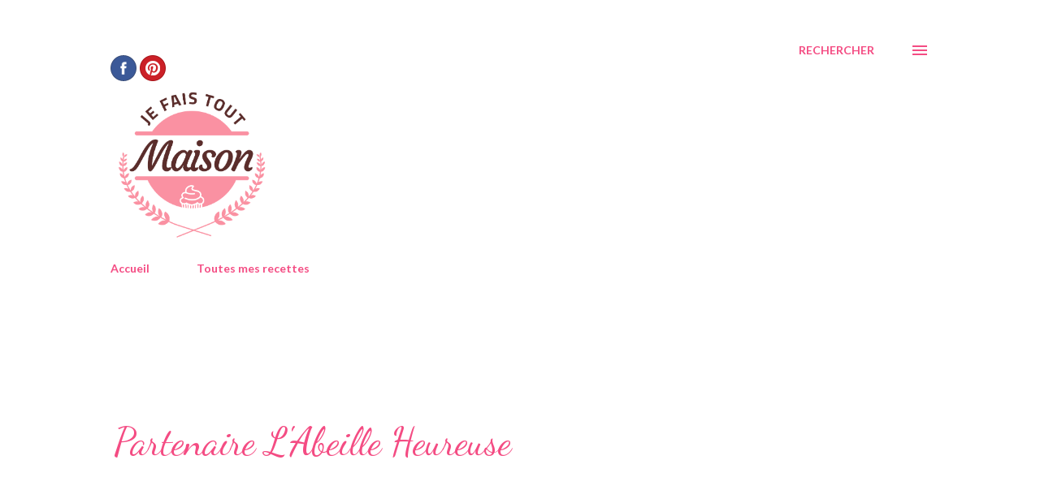

--- FILE ---
content_type: text/plain
request_url: https://www.google-analytics.com/j/collect?v=1&_v=j102&a=318241910&t=pageview&_s=1&dl=https%3A%2F%2Fwww.jefaistoutmaison.com%2F2016%2F11%2Fpartenaire-labeille-heureuse.html&ul=en-us%40posix&dt=Partenaire%20L%27Abeille%20Heureuse&sr=1280x720&vp=1280x720&_u=IEBAAEABAAAAACAAI~&jid=1262525756&gjid=478908298&cid=1739186380.1765588362&tid=UA-35820549-1&_gid=1336640699.1765588362&_r=1&_slc=1&z=1283864566
body_size: -453
content:
2,cG-W92DTZMPYB